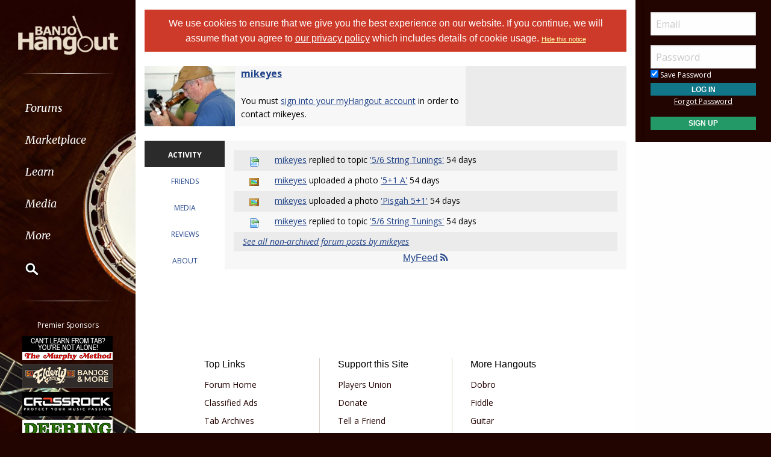

--- FILE ---
content_type: text/html; Charset=utf-8
request_url: https://www.banjohangout.org/myhangout/home.asp?id=3401
body_size: 16481
content:

<!doctype html>
<html class="no-js" lang="en" dir="ltr">
<head>
	<meta http-equiv="Content-Type" content="text/html; charset=iso-8859-1">
	<meta name="theme-color" content="#220401" />
	<meta http-equiv="x-ua-compatible" content="ie=edge">
	<meta name="viewport" content="width=device-width, initial-scale=1.0">
   <title>mikeyes' myHangout Homepage at the Banjo Hangout - Banjo Hangout</title>
	<link rel="stylesheet" href="/global/css/foundation.css?v=1.04">
	<link rel="stylesheet" href="/global/css/app.css?v=1.43">
	<link href='/global/css/jquery.mentionsInput.css?v=1.03' rel='stylesheet' type='text/css'>

	<link rel="stylesheet" href="https://maxcdn.bootstrapcdn.com/font-awesome/4.5.0/css/font-awesome.min.css">
	<link href='https://fonts.googleapis.com/css?family=Merriweather:400italic,300italic|Open+Sans:400,400italic,300italic,300,500,500italic,600,600italic,700,700italic' rel='stylesheet' type='text/css'>
	<!--chocolat lightbox-->
	<link rel="stylesheet" href="/global/css/chocolat.css" type="text/css" media="screen" charset="utf-8">

	<script src="/global/js/vendor/jquery.js?v=1.00"></script>

	<!-- favicon browser & mobile icons - Generated at realfavicongenerator.net -->
	<link rel="apple-touch-icon" sizes="180x180" href="/apple-touch-icon.png">
	<link rel="icon" type="image/png" sizes="32x32" href="/favicon-32x32.png">
	<link rel="icon" type="image/png" sizes="16x16" href="/favicon-16x16.png">
	<link rel="manifest" href="/site.webmanifest">
	<link rel="mask-icon" href="/safari-pinned-tab.svg" color="#5bbad5">
	<meta name="msapplication-TileColor" content="#da532c">
	<meta name="theme-color" content="#ffffff">


	<!--for jquery mentionsInput-->
	<script src='//cdnjs.cloudflare.com/ajax/libs/underscore.js/1.8.3/underscore-min.js' type='text/javascript'></script>
	<!--sidr off canvas menu-->
	<script src="/global/js/jquery.sidr.min.js"></script>

	<script src="/global/jquery-ui.min.js?v=1.00" type="text/javascript"></script>
	<link rel="stylesheet" href="/global/jquery-ui.min.css?v=1.02" type="text/css" />
	<!--modal window includes-->

	<link rel="stylesheet" href="/global/dhtmlwindow/windowfiles/dhtmlwindow.css" type="text/css" />
	<link rel="stylesheet" href="/global/dhtmlwindow/modalfiles/modal.css" type="text/css" />
	<script type="text/javascript" src="/global/dhtmlwindow/windowfiles/dhtmlwindow.js"></script>
	<script type="text/javascript" src="/global/dhtmlwindow/modalfiles/modal.js"></script>

	<!--end modal window includes-->

	
		<script type="text/javascript">
			var offSet, theDate = new Date();

			offSet = -theDate.getTimezoneOffset()/60;
			theDate.setDate(theDate.getDate()+365);

			document.cookie = 'TIMEZONE=' + offSet + '; expires=' + theDate.toUTCString() + '; path=/'
		</script>
	
<!-- BEGIN THM AUTO CODE -->
<!--this needs to load in order for privacy conset popup to work -->
<script async src="https://securepubads.g.doubleclick.net/tag/js/gpt.js"></script>
<script type="text/javascript">
var googletag = googletag || {};
googletag.cmd = googletag.cmd || [];
googletag.cmd.push(function() {
  googletag.pubads().disableInitialLoad(); googletag.pubads().enableSingleRequest();
});
var _hbopts = { alias: '/', type: 'banner' };
var _hbwrap = _hbwrap || [];
(function() {
  var hbldr = function (url, resolution, cachebuster, millis, referrer) {
    var s = document.createElement('script'); s.type = 'text/javascript';
    s.async = true; s.src = 'https://' + url + '&resolution=' + resolution +
      '&random=' + cachebuster + '&millis=' + millis + '&referrer=' + referrer;
    var x = document.getElementsByTagName('script')[0];
    x.parentNode.insertBefore(s, x);
  };
  hbldr(
    'tradecore.tradehouse.media/servlet/hbwrap?stack=9',
    (window.innerWidth||screen.width)+'x'+(window.innerHeight||screen.height),
    Math.floor(89999999*Math.random()+10000000), new Date().getTime(), encodeURIComponent(
      (window!=top&&window.location.ancestorOrigins)?
        window.location.ancestorOrigins[window.location.ancestorOrigins.length-1]:document.location
    )
  );
})();
</script>
<!-- END THM AUTO CODE -->







</head>

<body> 

<div id="phone-nav-toggle" class="row show-for-small-only expanded">
	<div class="small-2 columns">
		<a id="left-menu" href="#left-column" class="lightLink"><i class="fa fa-bars fa-2x"></i></a>
	</div>
	<div class="small-8 columns end">
		<a href="/" title="Go to Home Page"><img src="/images/logo.png" alt="Banjo Hangout Logo"></a>
	</div>
</div><!--phone-nav-->

<div class="expanded collapse row" data-equalizer="main">
	<div id="left-column" class="fixed-width small-12 sidr columns" data-equalizer-watch="main">
		
		<!-- move script right after element is rendered so users on slower devices don't have to wait for the entire page to load before they can toggle the mobile sidebar menu -->
		<script>
			$('#left-menu').sidr({
			  name: 'left-column',
			  side: 'left'
			});
		</script>

		<div class="scrollerLeft" >
			<div class="medium-login">
            
    <div class="user-profile expanded pad10Right pad10Left row">
        <div class="small-12 columns">
            <div class="show-for-small-only"><br></div>

            <form method="post" action="/login/" name="thisform">

                
                    <input type="hidden" name="redir" value="/myhangout/home.asp?id=3401">
                    <input type="hidden" name="refer" value="">
                
                
                <input name="Email" type="text" size="20" maxlength="50" placeholder="Email" value="" />
                <input class="noMargin" name="Password" type="password" size="20" maxlength="50" placeholder="Password" />

                <div class="row collapse">
                    <div class="columns small-12 text-left">
                        <p class="noMargin small"><label for="member_login_save_password" class="white"><input id="member_login_save_password" name="SavePassword" type="checkbox" value="true" checked class="noSpacing" /> Save Password</label></p>
                    </div>
                </div>                            

                <div class="row collapse">

                    <div class="column small-12">
                        <input class="small button noMargin" style="width:100%;" name="submit" type="submit" value="Log In" />
                    </div>                                       
                </div>

                <div class="row collapse">
                    <div class="column small-12 text-center">
                        <p class="small "><a href="/pages/login/forgot.asp">Forgot Password</a></p>

              

                        <input class="small button noMargin"  style="width:100%;background-color:#229966;margin-bottom:20px;" name="submit" type="button" onclick="location.href='/login/profile.asp';" value="Sign Up" />
                    </div>
                </div>      

            </form>
        </div>
    </div>
    
        	</div>
        	<a class="hide-for-small-only" href="/" title="Go to Home Page"><img src="/images/logo.png" alt="Banjo Hangout Logo"></a>
			<div class="rule gradient hide-for-small-only"></div>
			        <!--<ul class="vertical dropdown menu" data-dropdown-menu>-->

        <div class="show-for-small-only">
            
    <div class="user-profile expanded pad10Right pad10Left row">
        <div class="small-12 columns">
            <div class="show-for-small-only"><br></div>

            <form method="post" action="/login/" name="thisform">

                
                    <input type="hidden" name="redir" value="/myhangout/home.asp?id=3401">
                    <input type="hidden" name="refer" value="">
                
                
                <input name="Email" type="text" size="20" maxlength="50" placeholder="Email" value="" />
                <input class="noMargin" name="Password" type="password" size="20" maxlength="50" placeholder="Password" />

                <div class="row collapse">
                    <div class="columns small-12 text-left">
                        <p class="noMargin small"><label for="member_login_save_password" class="white"><input id="member_login_save_password" name="SavePassword" type="checkbox" value="true" checked class="noSpacing" /> Save Password</label></p>
                    </div>
                </div>                            

                <div class="row collapse">

                    <div class="column small-12">
                        <input class="small button noMargin" style="width:100%;" name="submit" type="submit" value="Log In" />
                    </div>                                       
                </div>

                <div class="row collapse">
                    <div class="column small-12 text-center">
                        <p class="small "><a href="/pages/login/forgot.asp">Forgot Password</a></p>

              

                        <input class="small button noMargin"  style="width:100%;background-color:#229966;margin-bottom:20px;" name="submit" type="button" onclick="location.href='/login/profile.asp';" value="Sign Up" />
                    </div>
                </div>      

            </form>
        </div>
    </div>
    
        </div>
        
    
        <ul class="vertical dropdown menu" data-dropdown-menu>
        
            <li><a href="/forum" class="hide-for-small-only">Forums</a>         
            <a href="/forum" class="show-for-small-only submenu-button">Forums</a>
            
                <ul class="menu submenu show-for-small-only" style="display:none;">
                    <li><a href="/forum/"><strong>Browse Forums</strong></a></li>         
                    <li><a href="/forum/active.asp">Active Topics</a></li>
                    <li><a href="/forum/newpost.asp">Post New Topic</a></li>
                    <!--<li><a href="/groups">Groups</a></li>-->
                    <li><a href="/forum/subscription_list.asp">Subscriptions</a></li>
                    <li><a href="/forum/moderators.asp">Moderators</a></li>
                    <li><a href="/forum/rules.asp">Rules &amp; Guidelines</a></li>
                    <li><a href="/groups/">Groups</a></li>
                </ul>
                
                <div class="row hide-for-small-only">
                    <div class="small-4 columns">
                        <ul class="menu vertical">
                            <li><a href="/forum/" class="bold">Browse Forums</a></li>
                            <li><a href="/forum/active.asp">Active Topics</a></li>
                            <li><a href="/forum/newpost.asp">Post New Topic</a></li>
                            <!--<li><a href="/groups">Groups</a></li>-->
                        </ul>
                    </div>
                    <div class="small-4 columns">
                        <ul class="menu vertical">
                            <li><a href="/forum/subscription_list.asp">Subscriptions</a></li>
                            <li><a href="/forum/moderators.asp">Moderators</a></li>
                            <li><a href="/forum/rules.asp">Rules &amp; Guidelines</a></li>
                            <li><a href="/groups/">Groups</a></li>
                        </ul>
                    </div>
                    <div class="small-4 columns">
                        <!--<h3>Search the Forums</h3>-->
                        
                        
                        <form action="/pages/search-parse.asp">
                            <input type="hidden" name="cx" value="003343045014085398078:ckok8j6qu0e" />
                            <input type="hidden" name="cof" value="FORID:9" />
                            <input type="hidden" name="ie" value="UTF-8" />     
                                            
                            <input name="query" type="text" style="margin-bottom:7px;" autocomplete="off" placeholder="Search Forums"/>
                            <p style="margin:0px;">
                            <label style="display:inline"><input type="radio" name="refine" value="forum" checked="checked" />All Topics&nbsp;&nbsp;&nbsp;&nbsp;&nbsp;</label> <label style="display:inline"><input type="radio" name="refine" value="active_topics" />Active Topics</label>
                            </p>
                            <input type="submit" name="submit" value="Search" style="width:100%" class="button" />

                        </form>

                        
                        
                        
                    
                    </div>
                </div><!--row hide-for-small-only--> 
            </li>
            <li>
                <a href="/classifieds/" class="hide-for-small-only">Marketplace</a>
                <a href="/classifieds/" class="show-for-small-only submenu-button">Marketplace</a>
                
                <ul class="menu submenu show-for-small-only" style="display:none;">
                    <li><a href="/classifieds/">Classifieds</a></li> 
                    
                    
                        <li><a href="/classifieds/start.asp">Post New Ad</a></li>
                      
                 
                    
                    <li><a href="/classifieds/rules/">Classified Rules</a></li>
                    <li><a href="/luthiers/">Luthier Search</a></li>
                    <li><a href="/store/">Hangout Store</a></li>
                </ul>
                
                <div class="row hide-for-small-only">
                    <div class="small-4 columns">
                        <ul class="menu vertical">

                            <li><a href="/classifieds/" class="bold">Classifieds</a></li>
                            
                                <li><a href="/classifieds/start.asp">Post New Ad</a></li>
                                                    
                            
                            <li><a href="/classifieds/rules/">Classified Rules</a></li>
                            <li><a href="/classifieds/nofraud.asp">Avoiding Scams</a></li>

                            
                        </ul>

                         <div  id="market_navMain">
                            <!--<h3>Search the Marketplace</h3>-->                                
                                                
                            <input name="query" type="text" id="market_quicksearch" placeholder="Search Classifieds"/>
                        </div>
                    </div>
                    <div class="small-4 columns">
                        <ul class="menu vertical">
                            <!-- Main Classifieds Categories -->
                            <h3>Browse Classifieds</h3>
                            
                                <li><a href="/classifieds/search.asp?m=bycat&v=1">Banjos</a></li>
                                
                                <li><a href="/classifieds/search.asp?m=bycat&v=2">Banjo Parts</a></li>
                                
                                <li><a href="/classifieds/search.asp?m=bycat&v=3">Banjo Accessories</a></li>
                                
                                <li><a href="/classifieds/search.asp?m=bycat&v=8">Banjo-Related Services</a></li>
                                
                                <li><a href="/classifieds/search.asp?m=bycat&v=5">Instructional Materials</a></li>
                                
                                <li><a href="/classifieds/search.asp?m=bycat&v=6">Music (CD's, LP's, etc)</a></li>
                                
                                <li><a href="/classifieds/search.asp?m=bycat&v=4">Internet Auctions</a></li>
                                
                                <li><a href="/classifieds/search.asp?m=bycat&v=7">Other Instruments</a></li>
                                
                            
                        </ul>
                    </div>
                    <div class="small-4 columns" id="market_navMain">
                        <ul class="menu vertical">

                            <li><a href="/luthiers/" class="bold">Luthier Search</a></li>
                            <li><a href="/store/" class="bold">Hangout Merchandise</a></li>
                            
                        </ul>

                    </div>
                </div><!--row hide-for-small-only-->  
            </li>
            
            <li>
                <a href="/lessons" class="hide-for-small-only">Learn</a>
                <a href="/lessons" class="show-for-small-only submenu-button">Learn</a>
                
                <ul class="menu submenu show-for-small-only" style="display:none;">
                    <li><a href="/tab/">Tabs</a></li>
                    <li><a href="/lessons/catalog/">Video Lessons</a></li>
                    <li><a href="/teachers/">Find a Teacher</a></li>
                     <li><a href="/lessons/">Lesson Links</a></li>
                     <li><a href="/lessons/video/">More Video Lessons</a></li>
                     
                     <li><a href="/events/contests.asp">The Banjo Challenge</a></li>
                     
                </ul>
                
                <div class="row hide-for-small-only">
                    <div class="small-4 columns">
                        <!--<h3>Tabs</h3>-->
                         <div  id="tab_navMain">
                            <!--<h3>Search the Marketplace</h3>-->                             
                                                
                            <input name="query" type="text" id="tab_quicksearch" placeholder="Search Tabs"/>

                        </div>

                        <ul class="menu vertical">
                            <li><a href="/tab/">Banjo Tab Library</a></li>
                               
                        </ul>
                    </div>
                    <div class="small-4 columns">
                        <h3><a href="/lessons/catalog/">Video Lessons</a></h3>
                        <p>DVD-quality lessons (including tabs/sheet music) available for immediate viewing on any device.</p>
                       
                        <ul class="menu vertical">
                            <li><a href="/lessons/">Lesson Links</a></li>
                            <li><a href="/lessons/video/">More Video Lessons</a></li>
                            
                     <li><a href="/events/contests.asp">The Banjo Challenge</a></li>
                     
                   
                        </ul>
                    </div>
                    <div class="small-4 columns">
                        <h3><a href="/teachers/">Find a Teacher</a></h3>
                        <p>Take your playing to the next level with the help of a local or online banjo teacher.</p>
                        
                        
                        <h3><a href="/lists/">Email Newsletter</a></h3>
                       <p>Weekly newsletter includes free lessons, favorite member content, banjo news and more.</p>
                      
                    </div>
                </div><!--row hide-for-small-only-->
            </li>
            <li>
            
                <a href="javascript:;" class="hide-for-small-only">Media</a>
                <a href="javascript:;" class="show-for-small-only submenu-button">Media</a>
                
                <ul class="menu submenu show-for-small-only" style="display:none;">
                    <li><a href="/media">Newest Additions</a></li>
                    <li><a href="/myhangout/videos.asp">Video Library</a></li>
                    <li><a href="/myhangout/music-search.asp">MP3 Library</a></li>
                    <li><a href="javascript:;" onClick="var window_MEDIA=window.open('https://www.banjohangout.org/myhangout/media-player/audio_player.asp' , 'mediawindow','resizable=yes,WIDTH=480,HEIGHT=680');window_MEDIA.focus();return false;">Jukebox</a></li>
                </ul>
                
                <div class="row narrow hide-for-small-only">
                    <div class="small-12 columns">
                        <ul class="menu vertical">

                          
                            <div class="small-12 columns">

                                <li><a href="/media">Newest Additions</a></li>
                                <li><a href="/myhangout/videos.asp">Video Library</a></li>
                                <li><a href="/myhangout/music-search.asp">MP3 Library</a></li>
                                <li><a href="javascript:;" onClick="var window_MEDIA=window.open('https://www.banjohangout.org/myhangout/media-player/audio_player.asp' , 'mediawindow','resizable=yes,WIDTH=480,HEIGHT=680');window_MEDIA.focus();return false;">Jukebox </a></li>
                            </div>
                            <div class="small-6 columns">
                               
                            </div>

                        </ul>
                    </div>
                </div><!--row hide-for-small-only--> 
            </li>
            <li><a href="javascript:;" class="hide-for-small-only">More</a>
                <a href="javascript:;" class="show-for-small-only submenu-button">More</a>
                
                <ul class="menu submenu show-for-small-only" style="display:none;">
                    <li><a href="/myhangout/">Member Homepages</a></li>
                    <li><a href="/blogcat/0">Blogs</a></li>
                    <li><a href="/help/helpFull.asp">Help/FAQ</a></li>
                    <li><a href="/reviews/">Reviews</a></li>
                    <li><a href="/links/">Links</a></li>
                    <li><a href="/events/">Calendar</a></li>
                    <li><a href="/drawing/">Enter the Drawing</a></li>
                    <li><a href="/store/details.asp?id=10">Players Union</a></li>
                    <li><a href="/sponsors/donate.asp">Donate</a></li>
                    <li><a href="/sponsors/tell-a-friend.asp">Tell a Friend</a></li>
                    <li><a href="/sponsors/">Advertising</a></li>
                    <li><a href="/sponsors/list.asp">Our Sponsors</a></li>
                    <li><a href="/pages/contact.asp">Contact Us</a></li>
                </ul>
                
                <div class="row medium hide-for-small-only">
                    <div class="small-6 columns">
                        <ul class="menu vertical">
                            
                                <li><a href="/myhangout/">Member Homepages</a></li>
                                <li><a href="/blogcat/0">Blogs</a></li>
                            

                            
                            <li><b><a href="/reviews/">Reviews</a></b></li>
                            
                            
                            <li><b><a href="/events/">Calendar</a></b></li>
                            
                            <li><a data-open="helpModal">Help/FAQ</a></li>
                            <li><a href="/links/">Links</a></li>
                            <li><a href="/drawing/">Enter the Drawing</a></li>
                        </ul>
                    </div>
                    <div class="small-6 columns">
                        <h3>Support this Site</h3>
                        <ul class="menu vertical">
                            <li><a href="/store/details.asp?id=10">Players Union</a></li>
                            <li><a href="/sponsors/donate.asp">Donate</a></li>
                            <li><a href="/sponsors/tell-a-friend.asp">Tell a Friend</a></li>
                            <li><a href="/sponsors/">Advertising</a></li>
                            <li><a href="/sponsors/list.asp">Our Sponsors</a></li>
                            <li><a href="/pages/contact.asp">Contact Us</a></li>
                        </ul>
                    </div>
                </div><!--row hide-for-small-only-->
            </li>
            <li class="clearfix">
                <form id="cse-search-box" onsubmit="if ($('#mainSearch').val()=='') {return false;}" autocomplete="off" name="searchform" action="/pages/search-parse.asp">
                    


            <script>
                function iosScrollFix(el) {    

                var ua = window.navigator.userAgent;
                var iOS = !!ua.match(/iPad/i) || !!ua.match(/iPhone/i);
                var webkit = !!ua.match(/WebKit/i);
                var iOSSafari = iOS && webkit && !ua.match(/CriOS/i);

                if (iOSSafari) {

                    var rect = el.getBoundingClientRect(),
                    scrollTop = window.pageYOffset;
                    console.log(scrollTop);

                    if(window.innerHeight > window.innerWidth){
                        window.scrollTo(0,rect.top + scrollTop - 170);
                    } else {
                        window.scrollTo(0,rect.top + scrollTop - 100);
                    }
                }
            }</script>

                    <input type="hidden" name="cx" value="003343045014085398078:ckok8j6qu0e" />
                    <input type="hidden" name="cof" value="FORID:9" />
                    <input type="hidden" name="ie" value="UTF-8" />

                    <input placeholder="Search" onFocus="iosScrollFix(this);" autocomplete="off" name="query" id="mainSearch" type="text"/>                       
                    <button name="sa" VALUE="Search"><img src="/img/icon-search.png" /></button>
                    

                     <div id="searchFilter">
                        Restrict search to:<br>
                        <label><input type="radio" name="refine" value="forum" checked> Forum</label>
                        <label><input type="radio" name="refine" value="classifieds"> Classifieds</label>
                        <label><input type="radio" name="refine" value="tab"> Tab</label>
                        <label><input type="radio" name="refine" value="other"> All other pages</label>
                     </div>
                  
                </form>
            </li>
        </ul><!--dropdown menu-->
    
			<div class="rule gradient hide-for-small-only"></div>
			
			
			<div class="premiere-sponsors">
				<div class="hide-for-small-only"><p>Premier Sponsors</p></div>
				<ul class="menu vertical">
					
			
				<li class="grow"><a target="_blank" href="/pages/sponsors/counter.asp?goto=https://www.murphymethod.com/-[]-adid=796" title="The Murphy Method"><img width="150" alt="The Murphy Method" src="/img/ads/small/murphy.gif"></a></li>
			
				<li class="grow"><a target="_blank" href="/pages/sponsors/counter.asp?goto=https://www.elderly.com/acoustics/banjos///utm_source=banjo%20hangoutAMPERutm_medium=adsAMPERutm_campaign=banjohangout1-[]-adid=799" title="Elderly Instruments - Since 1972"><img width="150" alt="Elderly Instruments - Since 1972" src="/img/ads/small/elderly-50th.png"></a></li>
			
				<li class="grow"><a target="_blank" href="/pages/sponsors/counter.asp?goto=https://crossrockcase.com/product-category/folk-instrument-cases/banjo-cases/ -[]-adid=908" title="CROSSROCK"><img width="150" alt="CROSSROCK" src="/img/ads/small/crossrock.png"></a></li>
			
				<li class="grow"><a target="_blank" href="/pages/sponsors/counter.asp?goto=https://www.deeringbanjos.com/-[]-adid=800" title="Deering Banjos"><img width="150" alt="Deering Banjos" src="/img/ads/small/deering.jpg"></a></li>
			
				<li class="grow"><a target="_blank" href="/pages/sponsors/counter.asp?goto=https://goldtonemusicgroup.com/goldtone/instruments/cc-100///variant=1024AMPERutm_source=banjohangoutAMPERutm_medium=weblinkAMPERutm_campaign=cc100-r-adAMPERutm_id=banjohanout-cc100r-imgAMPERutm_content=cta-ad-banjohangout-[]-adid=876" title="Gold Tone"><img width="150" alt="Gold Tone" src="/img/ads/small/goldtone-cc-100r.jpg"></a></li>
			


				</ul>
			</div>
			<!--premiere-sponsors-->
			


			<div class="social-icons">
				<a href="#"><i class="fa fa-facebook fa-lg"></i></a><a href="/feeds"><i class="fa fa-feed fa-lg"></i></a>
			</div><br>
		</div>
	</div><!--left-column-->

	<div id="fixed-width-left" class="small-12 columns" data-equalizer-watch="main">
		<div class="expanded collapse row" data-equalizer>

		

		<div id="center-column" class="small-12 medium-8 large-9 columns" style="width:100%" data-equalizer-watch>

		<!-- center column begin -->

<div class="row">
	<div class="column">


		
			<div ID="pms" style="padding:10px;"><span style="color:white;font-family:helvetica, arial, sans-serif"><a style="color:white;text-decoration:none;" href="/login/privacy-policy.asp">We use cookies to ensure that we give you the best experience on our website. If you continue, we will assume that you agree to <span style="text-decoration: underline;">our privacy policy</span> which includes details of cookie usage.
			 </a></span> <span style="color:white;font-family:helvetica, arial, sans-serif;font-size:11px;"><a style="color:#FFFFAA" href="/pages/hidecookienotice.asp?redir=/myhangout/home.asp?id=3401">Hide&nbsp;this&nbsp;notice</a></span></div><br />
		

	</div>
</div>





<script>

	function doSection(section) {

		$('#profileNav .column').removeClass('profileNavAt');
		$('#profileNav' + section).addClass('profileNavAt');

		$('.profileContent').addClass('hide');
		$('#content_' + section).removeClass('hide');

	}

	

	$(function() {
		if (window.location.hash != '' ) {

			var selectedArea = window.location.hash.replace("#","");

			switch(selectedArea) {
			    case 'activity':
			        doSection('activity');
			    	break;
			    case 'blog':
			        doSection('blog');
			        break;
			    case 'friends':
			        doSection('friends');
			        break;
			  	case 'more':
			        doSection('more');
			        break;
			   	case 'media':
			        doSection('media');
			        break;
			    case 'about':
			        doSection('about');
			        break;
			}

			
		}

		$("#profileNavmore").hover(function() {
			$('#profileNavmore').addClass('profileNavAt');
		}, function() {
		   $('#profileNavmore').removeClass('profileNavAt');
		  });
	});

</script>

<div class="row">
	<div class="column">

		


	</div>
</div>





	<div class="row">
		<div class="column small-12">

			<div class="row zebra collapse">
	<div class="column medium-12 large-8">
			
		
		<table width="100%" cellspacing="0" class="noMargin">
			<tr>
				<td class="noPadding zebra" width="150" valign="top">
					<div class="header1 noPadding linkHighlight" style="max-width:150px; float: 	left;">
						
							<a href="/myhangout/home.asp?id=3401"><img width="200" border="0" alt="View mikeyes' Homepage" src="https://www.hangoutstorage.com/banjohangout.org/storage/avatars/34/av_3401_70607.jpg"></a>
					</div>
				</td>
				<td class="noPadding zebra pad10Left" valign="top" style="padding-top:10px">
				

		
					<p class="noMargin">
					
						<b><span style="font-size:16px"><a href="/myhangout/home.asp?id=3401">mikeyes</a></span></b><br />
						
					
					<br>

					

				

					
	
						You must <a href="/login/">sign into your myHangout account</a> in order to contact mikeyes.<br>
					
					</p>


			    
			</td>
		</tr>
			</table>
	</div>
	
			
	
				
			
	
</div>



</div>
</div>
		<br>


	<div class="row">
		<div class="column small-12">

			<div class="row collapse">



<div class="columns small-2" id="profileNav">

					<div class="rowt">
						<div id="profileNavactivity" class="column profileNavAt"'>
							<a href="javascript:;" class="small"onclick="doSection('activity');">ACTIVITY</a>
						</div>
					</div>
				
				<div class="row">
					<div id="profileNavfriends" class="column">
					<a href="javascript:;" class="small" onclick="doSection('friends');">FRIENDS</a>
				</div>
				</div>
				
				<div class="row">
					<div id="profileNavmedia" class="column">
					<a href="javascript:;" class="small" onclick="doSection('media');">MEDIA</a>
				</div>
				</div>
				
				<div class="row">
					<div id="profileNavreviews" class="column">
					<a href="/reviews/search.asp?m=p&v=3401" class="small">REVIEWS</a>
				</div>
				</div>
				

				<div class="row">
					<div id="profileNavabout" class="column">
					<a href="javascript:;" class="small" onclick="doSection('about');">ABOUT</a>
				</div>
				</div>

			
			</div>



				<div class="column small-10 collapse">

									
					

			
			

						<div class="row profileContent" id="content_activity">
							<div class="column">

								
										

											<div class="row zebra rowPadded">
												<div class="column small-1 text-center noPadRight">
													<a href="/forum/topic-redir.asp?topicid=405499&replyid=5115139"><img border="0" alt="Click for Details" src="/global/img/icons/reply.gif"></a>
												</div>
												<div class="column small-11">
													<p class="noMargin"><a href='/my/mikeyes'>mikeyes</a>&nbsp;replied to topic <A href='/forum/topic-redir.asp?topicid=405499&replyid=5115139'>'5/6 String Tunings'</A> 54 days</p>
												</div>
											</div>									
											
										

											<div class="row zebra rowPadded">
												<div class="column small-1 text-center noPadRight">
													<a href="/photo/316134"><img border="0" alt="Click for Details" src="/global/img/icons/photo.png"></a>
												</div>
												<div class="column small-11">
													<p class="noMargin"><a href='/my/mikeyes'>mikeyes</a>&nbsp;uploaded a photo <A href='/photo/316134'>'5+1 A'</A> 54 days</p>
												</div>
											</div>									
											
										

											<div class="row zebra rowPadded">
												<div class="column small-1 text-center noPadRight">
													<a href="/photo/316133"><img border="0" alt="Click for Details" src="/global/img/icons/photo.png"></a>
												</div>
												<div class="column small-11">
													<p class="noMargin"><a href='/my/mikeyes'>mikeyes</a>&nbsp;uploaded a photo <A href='/photo/316133'>'Pisgah 5+1'</A> 54 days</p>
												</div>
											</div>									
											
										

											<div class="row zebra rowPadded">
												<div class="column small-1 text-center noPadRight">
													<a href="/forum/topic-redir.asp?topicid=405499&replyid=5115084"><img border="0" alt="Click for Details" src="/global/img/icons/reply.gif"></a>
												</div>
												<div class="column small-11">
													<p class="noMargin"><a href='/my/mikeyes'>mikeyes</a>&nbsp;replied to topic <A href='/forum/topic-redir.asp?topicid=405499&replyid=5115084'>'5/6 String Tunings'</A> 54 days</p>
												</div>
											</div>									
											

										<div class="row zebra rowPadded">
											<div class="column small-12">
												<p class="noMargin"><a href="/forum/search.asp?mode=DoIt&MEMBER_ID=3401"><em>See all non-archived forum posts by mikeyes</em></a></p>
											</div>
										</div>		
								
									

							</div>
						

						<h3 align="center"><a href="/myhangout/friendfeed.asp?id=3401&feedtype=my">MyFeed<i class="fa fa-rss" style="margin-left: 4px"></i></a><br></h3>

						</div>

					

					<div class="row hide profileContent" id="content_friends">
						<div class="column">

																	

					<!--FRIENDS-->		
					
					
						<p>mikeyes has 68 friends. <A href="/myhangout/friends.asp?id=3401">View entire friends list</A>.<br>
							
						</p>
					
					
					<table width="100%" cellpadding="2" cellspacing="0" border="0">
					<tr class='zebra'>
						<td width="25%" align="center" valign="top"><a href="/my/GaryPrice"><img  alt="GaryPrice" title="View GaryPrice's Homepage" style='border:0px;margin-top:5px; margin-left:5px; margin-bottom:5px;' src='https://www.hangoutstorage.com/banjohangout.org/storage/avatars/19/av_1937_21726_sm.jpg'></a><br><a title="View GaryPrice's Homepage" href="/my/GaryPrice">GaryPrice</a></td>
						<td width="25%" align="center" valign="top"><a href="/my/zRam"><img  alt="zRam" title="View zRam's Homepage" style='border:0px;margin-top:5px; margin-left:5px; margin-bottom:5px;' src='https://www.hangoutstorage.com/banjohangout.org/storage/avatars/20/av_2027_29420_sm.jpg'></a><br><a title="View zRam's Homepage" href="/my/zRam">zRam</a></td>
						<td width="25%" align="center" valign="top"><a href="/my/rb4player"><img  alt="rb4player" title="View rb4player's Homepage" style='border:0px;margin-top:5px; margin-left:5px; margin-bottom:5px;' src='https://www.hangoutstorage.com/banjohangout.org/storage/avatars/23/av_2303_57236_sm.jpg'></a><br><a title="View rb4player's Homepage" href="/my/rb4player">rb4player</a><a title='Players Union Member' href='/store/details.asp?id=10'><img align=absmiddle src='/global/img/union-shield_sm.gif' alt='Players Union Member'></a></td>
						<td width="25%" align="center" valign="top"><a href="/my/banjoman0254"><img  alt="banjoman0254" title="View banjoman0254's Homepage" style='border:0px;margin-top:5px; margin-left:5px; margin-bottom:5px;' src='https://www.hangoutstorage.com/banjohangout.org/storage/avatars/36/av_3607_50948_sm.jpg'></a><br><a title="View banjoman0254's Homepage" href="/my/banjoman0254">banjoman0254</a></td></tr><tr class='zebra'>
						<td width="25%" align="center" valign="top"><a href="/my/JIMBO53"><img  alt="JIMBO53" title="View JIMBO53's Homepage" style='border:0px;margin-top:5px; margin-left:5px; margin-bottom:5px;' src='https://www.hangoutstorage.com/banjohangout.org/storage/avatars/42/av_4290_80714_sm.jpg'></a><br><a title="View JIMBO53's Homepage" href="/my/JIMBO53">JIMBO53</a></td>
						<td width="25%" align="center" valign="top"><a href="/my/Tom Hanway"><img  alt="Tom Hanway" title="View Tom Hanway's Homepage" style='border:0px;margin-top:5px; margin-left:5px; margin-bottom:5px;' src='https://www.hangoutstorage.com/banjohangout.org/storage/avatars/43/av_4317_26185_sm.jpg'></a><br><a title="View Tom Hanway's Homepage" href="/my/Tom Hanway">Tom Hanway</a></td>
						<td width="25%" align="center" valign="top"><a href="/my/ackeim"><img  alt="ackeim" title="View ackeim's Homepage" style='border:0px;margin-top:5px; margin-left:5px; margin-bottom:5px;' src='https://www.hangoutstorage.com/banjohangout.org/storage/avatars/77/av_7724_56010_sm.jpg'></a><br><a title="View ackeim's Homepage" href="/my/ackeim">ackeim</a></td>
						<td width="25%" align="center" valign="top"><a href="/my/RODNEY CARTER"><img  alt="RODNEY CARTER" title="View RODNEY CARTER's Homepage" style='border:0px;margin-top:5px; margin-left:5px; margin-bottom:5px;' src='https://www.hangoutstorage.com/banjohangout.org/storage/avatars/81/av_8167_6849_sm.jpg'></a><br><a title="View RODNEY CARTER's Homepage" href="/my/RODNEY CARTER">RODNEY CARTER</a></td>
					</tr></table>

					


						<h3><a href="/myhangout/friendfeed.asp?id=3401&feedtype=friend">FriendFeed</a> <a href="/myhangout/friendfeed.asp?id=3401&feedtype=friend"><img align="absmiddle" src="/global/img/icons/feed.png"></a> </h3>

					
						
									<div class="row zebra rowPadded">
										<div class="column small-1 text-center noPadRight">
											<a href="/forum/topic-redir.asp?topicid=406915&replyid=5124128"><img border="0" alt="Click for Details" src="/global/img/icons/reply.gif"></a>
										</div>
										<div class="column small-11">
											<p class="noMargin"><a href='/my/JanetB'>JanetB</a>&nbsp;replied to topic <A href='/forum/topic-redir.asp?topicid=406915&replyid=5124128'>'TOTW, 1/16/26, Roses in the Morning'</A> 7 hrs</p>
										</div>
									</div>
								
							
						
									<div class="row zebra rowPadded">
										<div class="column small-1 text-center noPadRight">
											<a href="/forum/topic-redir.asp?topicid=406890&replyid=5124127"><img border="0" alt="Click for Details" src="/global/img/icons/reply.gif"></a>
										</div>
										<div class="column small-11">
											<p class="noMargin"><a href='/my/csacwp'>csacwp</a>&nbsp;replied to topic <A href='/forum/topic-redir.asp?topicid=406890&replyid=5124127'>'5 String Paramount Style B'</A> 8 hrs</p>
										</div>
									</div>
								
							
						
									<div class="row zebra rowPadded">
										<div class="column small-1 text-center noPadRight">
											<a href="/forum/topic-redir.asp?topicid=340432&replyid=5124126"><img border="0" alt="Click for Details" src="/global/img/icons/reply.gif"></a>
										</div>
										<div class="column small-11">
											<p class="noMargin"><a href='/my/JanetB'>JanetB</a>&nbsp;replied to topic <A href='/forum/topic-redir.asp?topicid=340432&replyid=5124126'>'TOTW Complete List'</A> 8 hrs</p>
										</div>
									</div>
								
							
						
									<div class="row zebra rowPadded">
										<div class="column small-1 text-center noPadRight">
											<a href="/topic/406915"><img border="0" alt="Click for Details" src="/global/img/icons/icon_folder_new_topic.gif"></a>
										</div>
										<div class="column small-11">
											<p class="noMargin"><a href='/my/JanetB'>JanetB</a>&nbsp;posted a forum topic <A href='/topic/406915'>'TOTW, 1/16/26, Roses in the Morning'</A> 15 hrs</p>
										</div>
									</div>
								
							
						
									<div class="row zebra rowPadded">
										<div class="column small-1 text-center noPadRight">
											<a href="/myhangout/videos.asp?m=d&catID=0&id=46736"><img border="0" alt="Click for Details" src="/global/img/icons/film.png"></a>
										</div>
										<div class="column small-11">
											<p class="noMargin"><a href='/my/JanetB'>JanetB</a>&nbsp;uploaded a video <A href='/myhangout/videos.asp?m=d&catID=0&id=46736'>'Roses in the Morning'</A> 17 hrs</p>
										</div>
									</div>
								
							
						
									<div class="row zebra rowPadded">
										<div class="column small-1 text-center noPadRight">
											<a href="/forum/topic-redir.asp?topicid=406890&replyid=5123866"><img border="0" alt="Click for Details" src="/global/img/icons/reply.gif"></a>
										</div>
										<div class="column small-11">
											<p class="noMargin"><a href='/my/csacwp'>csacwp</a>&nbsp;replied to topic <A href='/forum/topic-redir.asp?topicid=406890&replyid=5123866'>'5 String Paramount Style B'</A> 1 day</p>
										</div>
									</div>
								
							
						
									<div class="row zebra rowPadded">
										<div class="column small-1 text-center noPadRight">
											<a href="/myhangout/music.asp?musicid=45548#comments"><img border="0" alt="Click for Details" src="/global/img/icons/music.gif"></a>
										</div>
										<div class="column small-11">
											<p class="noMargin"><a href='/my/JanetB'>JanetB</a>&nbsp;commented on a MP3 <A href='/myhangout/music.asp?musicid=45548#comments'>'The Growling Old Man and Grumbling Old Woman'</A> 2 days</p>
										</div>
									</div>
								
							
						
									<div class="row zebra rowPadded">
										<div class="column small-1 text-center noPadRight">
											<a href="/myhangout/videos.asp?id=46717#comments"><img border="0" alt="Click for Details" src="/global/img/icons/icon_pencil.gif"></a>
										</div>
										<div class="column small-11">
											<p class="noMargin"><a href='/my/JanetB'>JanetB</a>&nbsp;commented on a video <A href='/myhangout/videos.asp?id=46717#comments'>'Door&#39s Open   (Banjo - Original)'</A> 6 days</p>
										</div>
									</div>
								
							
						
									<div class="row zebra rowPadded">
										<div class="column small-1 text-center noPadRight">
											<a href="/myhangout/videos.asp?id=46716#comments"><img border="0" alt="Click for Details" src="/global/img/icons/icon_pencil.gif"></a>
										</div>
										<div class="column small-11">
											<p class="noMargin"><a href='/my/Paul+Roberts'>Paul Roberts</a>&nbsp;commented on a video <A href='/myhangout/videos.asp?id=46716#comments'>'Going Up to Hamburg (TOTW)'</A> 6 days</p>
										</div>
									</div>
								
							
						
									<div class="row zebra rowPadded">
										<div class="column small-1 text-center noPadRight">
											<a href="/myhangout/videos.asp?m=d&catID=0&id=46716"><img border="0" alt="Click for Details" src="/global/img/icons/film.png"></a>
										</div>
										<div class="column small-11">
											<p class="noMargin"><a href='/my/JanetB'>JanetB</a>&nbsp;uploaded a video <A href='/myhangout/videos.asp?m=d&catID=0&id=46716'>'Going Up to Hamburg (TOTW)'</A> 6 days</p>
										</div>
									</div>
								
							
						
									<div class="row zebra rowPadded">
										<div class="column small-1 text-center noPadRight">
											<a href="/forum/topic-redir.asp?topicid=406802&replyid=5123006"><img border="0" alt="Click for Details" src="/global/img/icons/reply.gif"></a>
										</div>
										<div class="column small-11">
											<p class="noMargin"><a href='/my/JanetB'>JanetB</a>&nbsp;replied to topic <A href='/forum/topic-redir.asp?topicid=406802&replyid=5123006'>'TOTW 01/09/2026  Growling Old Man and Cackling Old Woman'</A> 6 days</p>
										</div>
									</div>
								
							
						
									<div class="row zebra rowPadded">
										<div class="column small-1 text-center noPadRight">
											<a href="/myhangout/music.asp?id=40352&musicid=45545"><img border="0" alt="Click for Details" src="/global/img/icons/music.gif"></a>
										</div>
										<div class="column small-11">
											<p class="noMargin"><a href='/my/JanetB'>JanetB</a>&nbsp;uploaded MP3 <A href='/myhangout/music.asp?id=40352&musicid=45545'>'Growling Old Man and Grumbling Old Woman'</A> 6 days</p>
										</div>
									</div>
								
							
						
									<div class="row zebra rowPadded">
										<div class="column small-1 text-center noPadRight">
											<a href="/forum/topic-redir.asp?topicid=340432&replyid=5122798"><img border="0" alt="Click for Details" src="/global/img/icons/reply.gif"></a>
										</div>
										<div class="column small-11">
											<p class="noMargin"><a href='/my/JanetB'>JanetB</a>&nbsp;replied to topic <A href='/forum/topic-redir.asp?topicid=340432&replyid=5122798'>'TOTW Complete List'</A> 7 days</p>
										</div>
									</div>
								
							
						
									<div class="row zebra rowPadded">
										<div class="column small-1 text-center noPadRight">
											<a href="/forum/topic-redir.asp?topicid=406775&replyid=5122616"><img border="0" alt="Click for Details" src="/global/img/icons/reply.gif"></a>
										</div>
										<div class="column small-11">
											<p class="noMargin"><a href='/my/RBuddy'>RBuddy</a>&nbsp;replied to topic <A href='/forum/topic-redir.asp?topicid=406775&replyid=5122616'>'Grain direction for staves'</A> 8 days</p>
										</div>
									</div>
								
							
						
									<div class="row zebra rowPadded">
										<div class="column small-1 text-center noPadRight">
											<a href="/myhangout/videos.asp?id=46684#comments"><img border="0" alt="Click for Details" src="/global/img/icons/icon_pencil.gif"></a>
										</div>
										<div class="column small-11">
											<p class="noMargin"><a href='/my/JanetB'>JanetB</a>&nbsp;commented on a video <A href='/myhangout/videos.asp?id=46684#comments'>'Breakin’ Up Christmas'</A> 13 days</p>
										</div>
									</div>
								
							
						
						

						<p align="right"><a href="/myhangout/changelog.asp?id=3401&feedtype=friend">Browse History</a> &gt;</p>			

				
						
					<br>
					


					</div>
				</div>

				<div class="row hide profileContent" id="content_media">
					<div class="column">




						<div class="callout">
							<h2>Newest Videos </h2> 

							
					
								<table border="0" cellpadding="2" cellspacing="0" width="100%">
									<tr>
										<td valign="top" align="center" width="25%"><p class="noMargin small"><a title="Click to Enlarge" style="text-decoration:none; " href="/myhangout/videos.asp?m=d&catID=&id=45234"><img src="https://img.youtube.com/vi/JBEjX8wn5ZA/default.jpg"></a><br>Black Jack Grove from Walter McNew Two Fnger Banjo</p></td>
									
										<td valign="top" align="center" width="25%"><p class="noMargin small"><a title="Click to Enlarge" style="text-decoration:none; " href="/myhangout/videos.asp?m=d&catID=&id=45233"><img src="https://img.youtube.com/vi/rPNu4M7tm38/default.jpg"></a><br>Trouble On My Mind John Sayler Two Finger Banjo</p></td>
									
										<td valign="top" align="center" width="25%"><p class="noMargin small"><a title="Click to Enlarge" style="text-decoration:none; " href="/myhangout/videos.asp?m=d&catID=&id=45224"><img src="https://img.youtube.com/vi/-Gs6IAYM0G8/default.jpg"></a><br>Spring Creek Gal</p></td>
									
										<td valign="top" align="center" width="25%"><p class="noMargin small"><a title="Click to Enlarge" style="text-decoration:none; " href="/myhangout/videos.asp?m=d&catID=&id=45223"><img src="https://img.youtube.com/vi/W7J0KXyg1lw/default.jpg"></a><br>Hannah at the Springhouse Two Finger Banjo</p></td>
									</tr><tr>
										<td valign="top" align="center" width="25%"><p class="noMargin small"><a title="Click to Enlarge" style="text-decoration:none; " href="/myhangout/videos.asp?m=d&catID=&id=45222"><img src="https://img.youtube.com/vi/LYXiaUwnQFM/default.jpg"></a><br>Kitchen Girl Two Finger Banjo</p></td>
									
										<td valign="top" align="center" width="25%"><p class="noMargin small"><a title="Click to Enlarge" style="text-decoration:none; " href="/myhangout/videos.asp?m=d&catID=&id=44690"><img src="https://img.youtube.com/vi/nRX5TnR01FU/default.jpg"></a><br>Sail away Ladies Two Finger Banjo Version</p></td>
									
										<td valign="top" align="center" width="25%"><p class="noMargin small"><a title="Click to Enlarge" style="text-decoration:none; " href="/myhangout/videos.asp?m=d&catID=&id=44688"><img src="https://img.youtube.com/vi/sefnWL9DpuY/default.jpg"></a><br>Uncle John Hamliton&#39s Pig in the Skillet</p></td>
									
										<td valign="top" align="center" width="25%"><p class="noMargin small"><a title="Click to Enlarge" style="text-decoration:none; " href="/myhangout/videos.asp?m=d&catID=&id=44652"><img src="https://img.youtube.com/vi/KCy0FO4ZK_A/default.jpg"></a><br>The Tune on Page Fourteen</p></td>
									
									</tr>
								</table>
								<h3 class="button" style="float:right"><a title="View mikeyes' Videos" href="/myhangout/videos.asp?memberID=3401" style="color:white;text-decoration:none;" class="white">see all &gt;</a> </h3>
								<div class="clear"></div>
							
						</div>
											
						
						<div class="callout">
							<h2>Newest Music</h2>
							
							
							
									<div class="row zebra">
										<div class="column small-7 pad10">
										<p class="noMargin"><a title="Listen" href="#" onClick="var window_MEDIA=window.open('http://www.banjohangout.org/myhangout/media-player/audio_player.asp?isjukebox=no&musicID=2278' , 'mediawindow','resizable=yes,WIDTH=480,HEIGHT=680');window_MEDIA.focus();return false;" title="Paddy Ryan&#39s Dream"><strong>Paddy Ryan's Dream</strong></a></p>							
					
										</div>
										<div class="column small-5 text-right pad10">
										 <p class="noMargin"><span class="small">Genre: <strong>Unknown/None Chosen</strong><br>
										 	Playing Style: <strong>Other</strong></span></p>
									</div></div>
								
									<div class="row zebra">
										<div class="column small-7 pad10">
										<p class="noMargin"><a title="Listen" href="#" onClick="var window_MEDIA=window.open('http://www.banjohangout.org/myhangout/media-player/audio_player.asp?isjukebox=no&musicID=2277' , 'mediawindow','resizable=yes,WIDTH=480,HEIGHT=680');window_MEDIA.focus();return false;" title="Jenny Picking Cockles"><strong>Jenny Picking Cockles</strong></a></p>							
					
										</div>
										<div class="column small-5 text-right pad10">
										 <p class="noMargin"><span class="small">Genre: <strong>Unknown/None Chosen</strong><br>
										 	Playing Style: <strong>Other</strong></span></p>
									</div></div>
								
									<div class="row zebra">
										<div class="column small-7 pad10">
										<p class="noMargin"><a title="Listen" href="#" onClick="var window_MEDIA=window.open('http://www.banjohangout.org/myhangout/media-player/audio_player.asp?isjukebox=no&musicID=2131' , 'mediawindow','resizable=yes,WIDTH=480,HEIGHT=680');window_MEDIA.focus();return false;" title="Galway Hornpipe and Kitty&#39s Wedding"><strong>Galway Hornpipe and Kitty's Wedding</strong></a></p>							
					
										</div>
										<div class="column small-5 text-right pad10">
										 <p class="noMargin"><span class="small">Genre: <strong>Unknown/None Chosen</strong><br>
										 	Playing Style: <strong>Unknown/None Chosen</strong></span></p>
									</div></div>
								
									<div class="row zebra">
										<div class="column small-7 pad10">
										<p class="noMargin"><a title="Listen" href="#" onClick="var window_MEDIA=window.open('http://www.banjohangout.org/myhangout/media-player/audio_player.asp?isjukebox=no&musicID=2130' , 'mediawindow','resizable=yes,WIDTH=480,HEIGHT=680');window_MEDIA.focus();return false;" title="Tuttle&#39s Reel"><strong>Tuttle's Reel</strong></a></p>							
					
										</div>
										<div class="column small-5 text-right pad10">
										 <p class="noMargin"><span class="small">Genre: <strong>Unknown/None Chosen</strong><br>
										 	Playing Style: <strong>Other</strong></span></p>
									</div></div>
								

								<h3 class="button" style="float:right"><a title="View mikeyes' Music" href="/myhangout/music.asp?id=3401" style="color:white;text-decoration:none;" class="white">see all &gt;</a></h3>	<div class="clear"></div>

						</div>					
					
												
						<div class="callout">
							<h2>Newest Photos</h2>

							

								<table border="0" cellpadding="2" cellspacing="0" width="100%">
									<tr>
										<td valign="top" align="center" width="25%"><a title="Click to Enlarge" style="text-decoration:none; " href="/photo/316134"><img src="https://www.hangoutstorage.com/banjohangout.org/storage/photos/small/34/3401-14581423112025.jpg"></a></td>
									
										<td valign="top" align="center" width="25%"><a title="Click to Enlarge" style="text-decoration:none; " href="/photo/316133"><img src="https://www.hangoutstorage.com/banjohangout.org/storage/photos/small/34/3401-13111423112025.jpg"></a></td>
									
										<td valign="top" align="center" width="25%"><a title="Click to Enlarge" style="text-decoration:none; " href="/photo/218289"><img src="https://www.hangoutstorage.com/banjohangout.org/storage/photos/small/34/3401-148481330102016.jpg"></a></td>
									
										<td valign="top" align="center" width="25%"><a title="Click to Enlarge" style="text-decoration:none; " href="/photo/179952"><img src="https://www.hangoutstorage.com/banjohangout.org/storage/photos/small/34/3401-23526161372014.jpg"></a></td>
									</tr><tr>
										<td valign="top" align="center" width="25%"><a title="Click to Enlarge" style="text-decoration:none; " href="/photo/179951"><img src="https://www.hangoutstorage.com/banjohangout.org/storage/photos/small/34/3401-1425161372014.jpg"></a></td>
									
										<td valign="top" align="center" width="25%"><a title="Click to Enlarge" style="text-decoration:none; " href="/photo/179950"><img src="https://www.hangoutstorage.com/banjohangout.org/storage/photos/small/34/3401-2324161372014.jpg"></a></td>
									
										<td valign="top" align="center" width="25%"><a title="Click to Enlarge" style="text-decoration:none; " href="/photo/179949"><img src="https://www.hangoutstorage.com/banjohangout.org/storage/photos/small/34/3401-1224161372014.jpg"></a></td>
									
										<td valign="top" align="center" width="25%"><a title="Click to Enlarge" style="text-decoration:none; " href="/photo/75730"><img src="https://www.hangoutstorage.com/banjohangout.org/storage/photos/small/34/3401-23251173032010.jpg"></a></td>
									</tr><tr>
										<td valign="top" align="center" width="25%"><a title="Click to Enlarge" style="text-decoration:none; " href="/photo/75729"><img src="https://www.hangoutstorage.com/banjohangout.org/storage/photos/small/34/3401-13251173032010.jpg"></a></td>
									
										<td valign="top" align="center" width="25%"><a title="Click to Enlarge" style="text-decoration:none; " href="/photo/75728"><img src="https://www.hangoutstorage.com/banjohangout.org/storage/photos/small/34/3401-12849173032010.jpg"></a></td>
									
										<td valign="top" align="center" width="25%"><a title="Click to Enlarge" style="text-decoration:none; " href="/photo/29862"><img src="https://www.hangoutstorage.com/banjohangout.org/storage/photos/small/34/3401-31449832008.jpg"></a></td>
									
										<td valign="top" align="center" width="25%"><a title="Click to Enlarge" style="text-decoration:none; " href="/photo/29861"><img src="https://www.hangoutstorage.com/banjohangout.org/storage/photos/small/34/3401-21449832008.jpg"></a></td>
									
									</tr>
								</table><h3 class="button" style="float:right"><a title="View mikeyes' Photos" href="/myhangout/photos.asp?id=3401" style="color:white;text-decoration:none;" class="white">see all &gt;</a></h3><div class="clear"></div>
							
						</div>
					


					</div>
				</div>
						

				<div class="row  hide profileContent" id="content_about">
					<div class="column small-6">


						<p>




							
									<a target="blank" href="http://itmbanjo.blogspot.com">itmbanjo.blogspot.com</a><br>
								
								<strong>Playing Since:</strong> 1957<br>
							<strong>Experience Level:</strong> Purty Good<br><br>
							mikeyes has made 4 recent additions to Banjo Hangout&nbsp;<a href='javascript:;' onClick="var window_HELP=window.open('/help/?id=38', 'popup', 'toolbar=no, location=no, directories=no, status=no, menubar=no, scrollbars=yes, resizable=yes, copyhistory=no, width=420, height=500');window_HELP.focus();"><i class='fa fa-question-circle fa-lg'></i></a><br><br>
							
							<strong>Interests:</strong><BR>
							[Teaching]  [Jamming]  [Socializing]  [Helping]<br><br>
							
								<strong>Occupation:</strong> writer<br><br>
							
								<strong>Gender:</strong> Male<br>
							
								<strong>Age:</strong> 81<br><br>
							

							<strong>Classified Rating:</strong> (<a href="/classifieds/my-feedback.asp?id=3401" title="View This Member's Ratings">+7</a>)<br>
							<a href="/classifieds/rate-classified.asp?id=3401" title="Rate a Transaction With This Member">Rate this Member</a>
							<br><br>
							<b>Profile Info:</b><br>
							Visible to: Public<br>
							Created 5/10/2004<br>
							Last Visit 1/15/2026


									
							
						
						</p>

						

					</div>
					<div class="column small-6">
						<p>
								
						</p>
					</div>

				</div>

					<div class="clear"></div>	

			</div>

		</div>
</div>
</div>


			<div id="footer" class="row">
				<div class="small-10 small-offset-1 columns">
					<div class="rule gradient"></div>
					<div class="row padding">
						<div class="small-4 columns">
							<h4>Top Links</h4>
							<ul class="menu vertical">
								<li><a href="/forum/">Forum Home</a></li>
								<li><a href="/classifieds/">Classified Ads</a></li>
								<li><a href="/tab/">Tab Archives</a></li>						
							</ul>
						</div>
						
						<div class="small-4 columns">
							<h4>Support this Site</h4>
							<ul class="menu vertical">
								<li><a href="/store/details.asp?id=10">Players Union</a></li>
	                            <li><a href="/sponsors/donate.asp">Donate</a></li>
								<li><a href="/sponsors/tell-a-friend.asp">Tell a Friend</a></li>
	                            <li><a href="/sponsors/">Advertising</a></li>
	                            <li><a href="/sponsors/list.asp">Our Sponsors</a></li>
	                            <li><a href="/pages/contact.asp">Contact Us</a></li>
							</ul>
						</div>
						<div class="small-4 columns">
							<h4>More Hangouts</h4>
							<ul class="menu vertical">
								
								<li><A href="https://www.resohangout.com" class="leftnav">Dobro</a></li>
								
								<li><A href="https://www.fiddlehangout.com" class="leftnav">Fiddle</a></li>
								
								<li><A href="https://www.flatpickerhangout.com" class="leftnav">Guitar</a></li>
								
								<li><A href="https://www.mandohangout.com" class="leftnav">Mandolin</a></li>
								
							</ul>
						</div>
					</div><!--row-->
					
				</div>
			</div><!--footer row-->

			<div><p align="center"><!--<a href="#">Sitemap</a>  |  --><a href="/login/terms.asp">Terms of Use</a>  |  <a href="/login/privacy-policy.asp">Privacy Policy</a>  |  <a onclick="__tcfapi('displayConsentUi', 2, function(data,status){})">Privacy Consent</a><br>
				Copyright 2026 Banjo Hangout. All Rights Reserved.</p>
					<br><br><br><br></div>


		</div><!--center-column-->

		
	</div><!--row-->
</div><!--fixed-width-left-->



<div id="right-column" class="columns" data-equalizer-watch="main">
			<div id="scrollerRight">
				
				<div class="large-login">
				
    <div class="user-profile expanded pad10Right pad10Left row">
        <div class="small-12 columns">
            <div class="show-for-small-only"><br></div>

            <form method="post" action="/login/" name="thisform">

                
                    <input type="hidden" name="redir" value="/myhangout/home.asp?id=3401">
                    <input type="hidden" name="refer" value="">
                
                
                <input name="Email" type="text" size="20" maxlength="50" placeholder="Email" value="" />
                <input class="noMargin" name="Password" type="password" size="20" maxlength="50" placeholder="Password" />

                <div class="row collapse">
                    <div class="columns small-12 text-left">
                        <p class="noMargin small"><label for="member_login_save_password" class="white"><input id="member_login_save_password" name="SavePassword" type="checkbox" value="true" checked class="noSpacing" /> Save Password</label></p>
                    </div>
                </div>                            

                <div class="row collapse">

                    <div class="column small-12">
                        <input class="small button noMargin" style="width:100%;" name="submit" type="submit" value="Log In" />
                    </div>                                       
                </div>

                <div class="row collapse">
                    <div class="column small-12 text-center">
                        <p class="small "><a href="/pages/login/forgot.asp">Forgot Password</a></p>

              

                        <input class="small button noMargin"  style="width:100%;background-color:#229966;margin-bottom:20px;" name="submit" type="button" onclick="location.href='/login/profile.asp';" value="Sign Up" />
                    </div>
                </div>      

            </form>
        </div>
    </div>
    
				</div>

				

				<!--row-->

				

			</div>

		</div><!--right-column-->


</div><!--row-->

<div class="reveal" id="helpModal" data-reveal data-animation-in="fade-in" data-animation-out="fade-out">
  
	<h1 class="center">Hangout Network Help</h1>

<h3 class="center"><a href="#" onClick="getTopic(true,0,0);return false;">View All Topics</a>&nbsp;&nbsp;|&nbsp;&nbsp;<a href="#" onClick="getTopic(false,0,0);return false;">View Categories</a></h3>
<div id="topicContainer">

</div>
<div align="center">
	<input type="button" value="Close Window" data-close class="button submit">
</div>

<script>
	$(function(){
		getTopic(true, 0, 0);
	});

	function getTopic(prmAllTopics, prmCategoryID, prmTopicID) {
		var url = "/pages/help/helpajax.asp";
		var qs = '';
		if (prmAllTopics == true) {
			qs = buildQS(qs, 'allTopics=1');
		}
		if (prmCategoryID > 0) {
			qs = buildQS(qs, 'id=' + prmCategoryID);
		}
		if (prmTopicID > 0) {
			qs = buildQS(qs, 'topicid=' + prmTopicID);
		}
		console.log(url + qs);
		$.ajax(url + qs).done(
			function(data) {
				$("#topicContainer").html(data);
			}
		);
	}

	function buildQS(prmQS, prmText) {
		var retVal;
		if (prmQS == "") {
			retVal = "?" + prmText;
		} else {
			retVal = "&" + prmText;
		}
		return retVal;
	}
</script>

    <button class="close-button" data-close aria-label="Close modal" type="button">
        <span aria-hidden="true">&times;</span>
    </button>
</div>


<script src="/global/functions.js?v=1.16"></script>
<script src="/global/onLoad.js?v=1.09"></script>

<!--chocolat lightbox-->
<script src="/global/js/jquery.chocolat.min.js"></script>
<script src="/global/js/vendor/what-input.js"></script>
<script src="/global/js/vendor/foundation.js?v=1.01"></script>
<script src="/global/js/app.js"></script>

<script src="/global/js/jquery.fitvids.js"></script>
<script src="/global/js/jquery.dialogOptions.js?v=1.02"></script>

<!--mentionsInput-->
<script src='/global/js/jquery.events.input.js' type='text/javascript'></script>
<script src='/global/js/jquery.elastic.js' type='text/javascript'></script>
<script src='/global/js/jquery.mentionsInput.js?v=1.03' type='text/javascript'></script>

<!-- Global Site Tag (gtag.js) - Google Analytics -->
<script async src="https://www.googletagmanager.com/gtag/js?id=UA-3145817-1"></script>
<script>
  window.dataLayer = window.dataLayer || [];
  function gtag(){dataLayer.push(arguments)};
  gtag('js', new Date());

  gtag('config', 'UA-3145817-1');
</script>


<script>
$(function() {
	//shorthand onLoad call	

	$('.chocolat-parent').Chocolat( {
		imageSize     : 'contain',
		loop           : true,
	});

	$('.submenu-button').on('click touchend', function(e) {
		e.preventDefault();

		currentMenu = $(this).next()

		$('.submenu').not(currentMenu).slideUp();
		currentMenu.slideToggle();
	});

});
</script>


<div data-ad-tagid="LemPvcMNPWnpgCNFOb7l" data-zid="1284" data-name="Banjohangout.org_728x90!Adhesion.ZONE V2"></div>




</body>
</html>



<span style="display:none;">0.3115234</span>